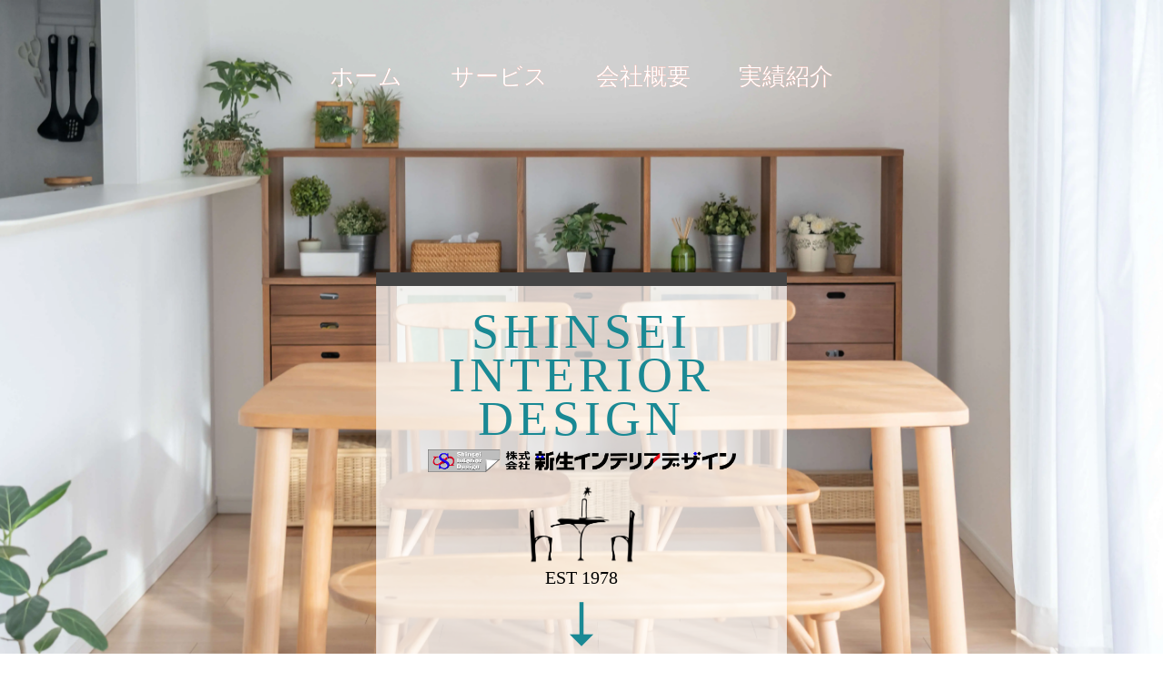

--- FILE ---
content_type: text/html; charset=UTF-8
request_url: https://www.shinsei-id.jp/
body_size: 57002
content:
<html lang="ja">
<head>
    <meta charset="UTF-8">
    <meta http-equiv="X-UA-Compatible" content="IE=edge">
    <meta name="viewport" content="width=device-width, initial-scale=1.0">
	<link rel="stylesheet" href="https://www.shinsei-id.jp/wp/wp-content/themes/shinsei-theme/css/style.css">
	    <link rel="stylesheet" href="https://www.shinsei-id.jp/wp/wp-content/themes/shinsei-theme/css/index.css">
		<link rel="shortcut icon" href="https://www.shinsei-id.jp/wp/wp-content/themes/shinsei-theme/img/favicon.ico">
<title>株式会社 新生インテリアデザイン</title>

		<!-- All in One SEO 4.2.6.1 - aioseo.com -->
		<meta name="description" content="鹿児島市を拠点にリフォームや店舗の改装を行っております。 お客様の想像欲求を満たす個性的なプラントデザインをご用意できる自信があります。 是非、「新生インテリアデザイン」にお任せください。" />
		<meta name="robots" content="max-image-preview:large" />
		<link rel="canonical" href="https://www.shinsei-id.jp/" />
		<meta name="generator" content="All in One SEO (AIOSEO) 4.2.6.1 " />
		<meta property="og:locale" content="ja_JP" />
		<meta property="og:site_name" content="株式会社 新生インテリアデザイン - 鹿児島のリフォーム・改装のプロ" />
		<meta property="og:type" content="website" />
		<meta property="og:title" content="株式会社 新生インテリアデザイン" />
		<meta property="og:description" content="鹿児島市を拠点にリフォームや店舗の改装を行っております。 お客様の想像欲求を満たす個性的なプラントデザインをご用意できる自信があります。 是非、「新生インテリアデザイン」にお任せください。" />
		<meta property="og:url" content="https://www.shinsei-id.jp/" />
		<meta name="twitter:card" content="summary" />
		<meta name="twitter:title" content="株式会社 新生インテリアデザイン" />
		<meta name="twitter:description" content="鹿児島市を拠点にリフォームや店舗の改装を行っております。 お客様の想像欲求を満たす個性的なプラントデザインをご用意できる自信があります。 是非、「新生インテリアデザイン」にお任せください。" />
		<script type="application/ld+json" class="aioseo-schema">
			{"@context":"https:\/\/schema.org","@graph":[{"@type":"BreadcrumbList","@id":"https:\/\/www.shinsei-id.jp\/#breadcrumblist","itemListElement":[{"@type":"ListItem","@id":"https:\/\/www.shinsei-id.jp\/#listItem","position":1,"item":{"@type":"WebPage","@id":"https:\/\/www.shinsei-id.jp\/","name":"\u30db\u30fc\u30e0","description":"\u9e7f\u5150\u5cf6\u5e02\u3092\u62e0\u70b9\u306b\u30ea\u30d5\u30a9\u30fc\u30e0\u3084\u5e97\u8217\u306e\u6539\u88c5\u3092\u884c\u3063\u3066\u304a\u308a\u307e\u3059\u3002 \u304a\u5ba2\u69d8\u306e\u60f3\u50cf\u6b32\u6c42\u3092\u6e80\u305f\u3059\u500b\u6027\u7684\u306a\u30d7\u30e9\u30f3\u30c8\u30c7\u30b6\u30a4\u30f3\u3092\u3054\u7528\u610f\u3067\u304d\u308b\u81ea\u4fe1\u304c\u3042\u308a\u307e\u3059\u3002 \u662f\u975e\u3001\u300c\u65b0\u751f\u30a4\u30f3\u30c6\u30ea\u30a2\u30c7\u30b6\u30a4\u30f3\u300d\u306b\u304a\u4efb\u305b\u304f\u3060\u3055\u3044\u3002","url":"https:\/\/www.shinsei-id.jp\/"}}]},{"@type":"CollectionPage","@id":"https:\/\/www.shinsei-id.jp\/#collectionpage","url":"https:\/\/www.shinsei-id.jp\/","name":"\u682a\u5f0f\u4f1a\u793e \u65b0\u751f\u30a4\u30f3\u30c6\u30ea\u30a2\u30c7\u30b6\u30a4\u30f3","description":"\u9e7f\u5150\u5cf6\u5e02\u3092\u62e0\u70b9\u306b\u30ea\u30d5\u30a9\u30fc\u30e0\u3084\u5e97\u8217\u306e\u6539\u88c5\u3092\u884c\u3063\u3066\u304a\u308a\u307e\u3059\u3002 \u304a\u5ba2\u69d8\u306e\u60f3\u50cf\u6b32\u6c42\u3092\u6e80\u305f\u3059\u500b\u6027\u7684\u306a\u30d7\u30e9\u30f3\u30c8\u30c7\u30b6\u30a4\u30f3\u3092\u3054\u7528\u610f\u3067\u304d\u308b\u81ea\u4fe1\u304c\u3042\u308a\u307e\u3059\u3002 \u662f\u975e\u3001\u300c\u65b0\u751f\u30a4\u30f3\u30c6\u30ea\u30a2\u30c7\u30b6\u30a4\u30f3\u300d\u306b\u304a\u4efb\u305b\u304f\u3060\u3055\u3044\u3002","inLanguage":"ja","isPartOf":{"@id":"https:\/\/www.shinsei-id.jp\/#website"},"breadcrumb":{"@id":"https:\/\/www.shinsei-id.jp\/#breadcrumblist"},"about":{"@id":"https:\/\/www.shinsei-id.jp\/#organization"}},{"@type":"Organization","@id":"https:\/\/www.shinsei-id.jp\/#organization","name":"(\u682a)\u65b0\u751f\u30a4\u30f3\u30c6\u30ea\u30a2\u30c7\u30b6\u30a4\u30f3","url":"https:\/\/www.shinsei-id.jp\/","logo":{"@type":"ImageObject","url":"https:\/\/www.shinsei-id.jp\/wp\/wp-content\/uploads\/2021\/11\/favicon.png","@id":"https:\/\/www.shinsei-id.jp\/#organizationLogo","width":581,"height":182},"image":{"@id":"https:\/\/www.shinsei-id.jp\/#organizationLogo"}},{"@type":"WebSite","@id":"https:\/\/www.shinsei-id.jp\/#website","url":"https:\/\/www.shinsei-id.jp\/","name":"\u682a\u5f0f\u4f1a\u793e \u65b0\u751f\u30a4\u30f3\u30c6\u30ea\u30a2\u30c7\u30b6\u30a4\u30f3","description":"\u9e7f\u5150\u5cf6\u306e\u30ea\u30d5\u30a9\u30fc\u30e0\u30fb\u6539\u88c5\u306e\u30d7\u30ed","inLanguage":"ja","publisher":{"@id":"https:\/\/www.shinsei-id.jp\/#organization"},"potentialAction":{"@type":"SearchAction","target":{"@type":"EntryPoint","urlTemplate":"https:\/\/www.shinsei-id.jp\/?s={search_term_string}"},"query-input":"required name=search_term_string"}}]}
		</script>
		<!-- All in One SEO -->

<style id='wp-img-auto-sizes-contain-inline-css' type='text/css'>
img:is([sizes=auto i],[sizes^="auto," i]){contain-intrinsic-size:3000px 1500px}
/*# sourceURL=wp-img-auto-sizes-contain-inline-css */
</style>
<style id='wp-emoji-styles-inline-css' type='text/css'>

	img.wp-smiley, img.emoji {
		display: inline !important;
		border: none !important;
		box-shadow: none !important;
		height: 1em !important;
		width: 1em !important;
		margin: 0 0.07em !important;
		vertical-align: -0.1em !important;
		background: none !important;
		padding: 0 !important;
	}
/*# sourceURL=wp-emoji-styles-inline-css */
</style>
<style id='wp-block-library-inline-css' type='text/css'>
:root{--wp-block-synced-color:#7a00df;--wp-block-synced-color--rgb:122,0,223;--wp-bound-block-color:var(--wp-block-synced-color);--wp-editor-canvas-background:#ddd;--wp-admin-theme-color:#007cba;--wp-admin-theme-color--rgb:0,124,186;--wp-admin-theme-color-darker-10:#006ba1;--wp-admin-theme-color-darker-10--rgb:0,107,160.5;--wp-admin-theme-color-darker-20:#005a87;--wp-admin-theme-color-darker-20--rgb:0,90,135;--wp-admin-border-width-focus:2px}@media (min-resolution:192dpi){:root{--wp-admin-border-width-focus:1.5px}}.wp-element-button{cursor:pointer}:root .has-very-light-gray-background-color{background-color:#eee}:root .has-very-dark-gray-background-color{background-color:#313131}:root .has-very-light-gray-color{color:#eee}:root .has-very-dark-gray-color{color:#313131}:root .has-vivid-green-cyan-to-vivid-cyan-blue-gradient-background{background:linear-gradient(135deg,#00d084,#0693e3)}:root .has-purple-crush-gradient-background{background:linear-gradient(135deg,#34e2e4,#4721fb 50%,#ab1dfe)}:root .has-hazy-dawn-gradient-background{background:linear-gradient(135deg,#faaca8,#dad0ec)}:root .has-subdued-olive-gradient-background{background:linear-gradient(135deg,#fafae1,#67a671)}:root .has-atomic-cream-gradient-background{background:linear-gradient(135deg,#fdd79a,#004a59)}:root .has-nightshade-gradient-background{background:linear-gradient(135deg,#330968,#31cdcf)}:root .has-midnight-gradient-background{background:linear-gradient(135deg,#020381,#2874fc)}:root{--wp--preset--font-size--normal:16px;--wp--preset--font-size--huge:42px}.has-regular-font-size{font-size:1em}.has-larger-font-size{font-size:2.625em}.has-normal-font-size{font-size:var(--wp--preset--font-size--normal)}.has-huge-font-size{font-size:var(--wp--preset--font-size--huge)}.has-text-align-center{text-align:center}.has-text-align-left{text-align:left}.has-text-align-right{text-align:right}.has-fit-text{white-space:nowrap!important}#end-resizable-editor-section{display:none}.aligncenter{clear:both}.items-justified-left{justify-content:flex-start}.items-justified-center{justify-content:center}.items-justified-right{justify-content:flex-end}.items-justified-space-between{justify-content:space-between}.screen-reader-text{border:0;clip-path:inset(50%);height:1px;margin:-1px;overflow:hidden;padding:0;position:absolute;width:1px;word-wrap:normal!important}.screen-reader-text:focus{background-color:#ddd;clip-path:none;color:#444;display:block;font-size:1em;height:auto;left:5px;line-height:normal;padding:15px 23px 14px;text-decoration:none;top:5px;width:auto;z-index:100000}html :where(.has-border-color){border-style:solid}html :where([style*=border-top-color]){border-top-style:solid}html :where([style*=border-right-color]){border-right-style:solid}html :where([style*=border-bottom-color]){border-bottom-style:solid}html :where([style*=border-left-color]){border-left-style:solid}html :where([style*=border-width]){border-style:solid}html :where([style*=border-top-width]){border-top-style:solid}html :where([style*=border-right-width]){border-right-style:solid}html :where([style*=border-bottom-width]){border-bottom-style:solid}html :where([style*=border-left-width]){border-left-style:solid}html :where(img[class*=wp-image-]){height:auto;max-width:100%}:where(figure){margin:0 0 1em}html :where(.is-position-sticky){--wp-admin--admin-bar--position-offset:var(--wp-admin--admin-bar--height,0px)}@media screen and (max-width:600px){html :where(.is-position-sticky){--wp-admin--admin-bar--position-offset:0px}}

/*# sourceURL=wp-block-library-inline-css */
</style><style id='wp-block-paragraph-inline-css' type='text/css'>
.is-small-text{font-size:.875em}.is-regular-text{font-size:1em}.is-large-text{font-size:2.25em}.is-larger-text{font-size:3em}.has-drop-cap:not(:focus):first-letter{float:left;font-size:8.4em;font-style:normal;font-weight:100;line-height:.68;margin:.05em .1em 0 0;text-transform:uppercase}body.rtl .has-drop-cap:not(:focus):first-letter{float:none;margin-left:.1em}p.has-drop-cap.has-background{overflow:hidden}:root :where(p.has-background){padding:1.25em 2.375em}:where(p.has-text-color:not(.has-link-color)) a{color:inherit}p.has-text-align-left[style*="writing-mode:vertical-lr"],p.has-text-align-right[style*="writing-mode:vertical-rl"]{rotate:180deg}
/*# sourceURL=https://www.shinsei-id.jp/wp/wp-includes/blocks/paragraph/style.min.css */
</style>
<style id='global-styles-inline-css' type='text/css'>
:root{--wp--preset--aspect-ratio--square: 1;--wp--preset--aspect-ratio--4-3: 4/3;--wp--preset--aspect-ratio--3-4: 3/4;--wp--preset--aspect-ratio--3-2: 3/2;--wp--preset--aspect-ratio--2-3: 2/3;--wp--preset--aspect-ratio--16-9: 16/9;--wp--preset--aspect-ratio--9-16: 9/16;--wp--preset--color--black: #000000;--wp--preset--color--cyan-bluish-gray: #abb8c3;--wp--preset--color--white: #ffffff;--wp--preset--color--pale-pink: #f78da7;--wp--preset--color--vivid-red: #cf2e2e;--wp--preset--color--luminous-vivid-orange: #ff6900;--wp--preset--color--luminous-vivid-amber: #fcb900;--wp--preset--color--light-green-cyan: #7bdcb5;--wp--preset--color--vivid-green-cyan: #00d084;--wp--preset--color--pale-cyan-blue: #8ed1fc;--wp--preset--color--vivid-cyan-blue: #0693e3;--wp--preset--color--vivid-purple: #9b51e0;--wp--preset--gradient--vivid-cyan-blue-to-vivid-purple: linear-gradient(135deg,rgb(6,147,227) 0%,rgb(155,81,224) 100%);--wp--preset--gradient--light-green-cyan-to-vivid-green-cyan: linear-gradient(135deg,rgb(122,220,180) 0%,rgb(0,208,130) 100%);--wp--preset--gradient--luminous-vivid-amber-to-luminous-vivid-orange: linear-gradient(135deg,rgb(252,185,0) 0%,rgb(255,105,0) 100%);--wp--preset--gradient--luminous-vivid-orange-to-vivid-red: linear-gradient(135deg,rgb(255,105,0) 0%,rgb(207,46,46) 100%);--wp--preset--gradient--very-light-gray-to-cyan-bluish-gray: linear-gradient(135deg,rgb(238,238,238) 0%,rgb(169,184,195) 100%);--wp--preset--gradient--cool-to-warm-spectrum: linear-gradient(135deg,rgb(74,234,220) 0%,rgb(151,120,209) 20%,rgb(207,42,186) 40%,rgb(238,44,130) 60%,rgb(251,105,98) 80%,rgb(254,248,76) 100%);--wp--preset--gradient--blush-light-purple: linear-gradient(135deg,rgb(255,206,236) 0%,rgb(152,150,240) 100%);--wp--preset--gradient--blush-bordeaux: linear-gradient(135deg,rgb(254,205,165) 0%,rgb(254,45,45) 50%,rgb(107,0,62) 100%);--wp--preset--gradient--luminous-dusk: linear-gradient(135deg,rgb(255,203,112) 0%,rgb(199,81,192) 50%,rgb(65,88,208) 100%);--wp--preset--gradient--pale-ocean: linear-gradient(135deg,rgb(255,245,203) 0%,rgb(182,227,212) 50%,rgb(51,167,181) 100%);--wp--preset--gradient--electric-grass: linear-gradient(135deg,rgb(202,248,128) 0%,rgb(113,206,126) 100%);--wp--preset--gradient--midnight: linear-gradient(135deg,rgb(2,3,129) 0%,rgb(40,116,252) 100%);--wp--preset--font-size--small: 13px;--wp--preset--font-size--medium: 20px;--wp--preset--font-size--large: 36px;--wp--preset--font-size--x-large: 42px;--wp--preset--spacing--20: 0.44rem;--wp--preset--spacing--30: 0.67rem;--wp--preset--spacing--40: 1rem;--wp--preset--spacing--50: 1.5rem;--wp--preset--spacing--60: 2.25rem;--wp--preset--spacing--70: 3.38rem;--wp--preset--spacing--80: 5.06rem;--wp--preset--shadow--natural: 6px 6px 9px rgba(0, 0, 0, 0.2);--wp--preset--shadow--deep: 12px 12px 50px rgba(0, 0, 0, 0.4);--wp--preset--shadow--sharp: 6px 6px 0px rgba(0, 0, 0, 0.2);--wp--preset--shadow--outlined: 6px 6px 0px -3px rgb(255, 255, 255), 6px 6px rgb(0, 0, 0);--wp--preset--shadow--crisp: 6px 6px 0px rgb(0, 0, 0);}:where(.is-layout-flex){gap: 0.5em;}:where(.is-layout-grid){gap: 0.5em;}body .is-layout-flex{display: flex;}.is-layout-flex{flex-wrap: wrap;align-items: center;}.is-layout-flex > :is(*, div){margin: 0;}body .is-layout-grid{display: grid;}.is-layout-grid > :is(*, div){margin: 0;}:where(.wp-block-columns.is-layout-flex){gap: 2em;}:where(.wp-block-columns.is-layout-grid){gap: 2em;}:where(.wp-block-post-template.is-layout-flex){gap: 1.25em;}:where(.wp-block-post-template.is-layout-grid){gap: 1.25em;}.has-black-color{color: var(--wp--preset--color--black) !important;}.has-cyan-bluish-gray-color{color: var(--wp--preset--color--cyan-bluish-gray) !important;}.has-white-color{color: var(--wp--preset--color--white) !important;}.has-pale-pink-color{color: var(--wp--preset--color--pale-pink) !important;}.has-vivid-red-color{color: var(--wp--preset--color--vivid-red) !important;}.has-luminous-vivid-orange-color{color: var(--wp--preset--color--luminous-vivid-orange) !important;}.has-luminous-vivid-amber-color{color: var(--wp--preset--color--luminous-vivid-amber) !important;}.has-light-green-cyan-color{color: var(--wp--preset--color--light-green-cyan) !important;}.has-vivid-green-cyan-color{color: var(--wp--preset--color--vivid-green-cyan) !important;}.has-pale-cyan-blue-color{color: var(--wp--preset--color--pale-cyan-blue) !important;}.has-vivid-cyan-blue-color{color: var(--wp--preset--color--vivid-cyan-blue) !important;}.has-vivid-purple-color{color: var(--wp--preset--color--vivid-purple) !important;}.has-black-background-color{background-color: var(--wp--preset--color--black) !important;}.has-cyan-bluish-gray-background-color{background-color: var(--wp--preset--color--cyan-bluish-gray) !important;}.has-white-background-color{background-color: var(--wp--preset--color--white) !important;}.has-pale-pink-background-color{background-color: var(--wp--preset--color--pale-pink) !important;}.has-vivid-red-background-color{background-color: var(--wp--preset--color--vivid-red) !important;}.has-luminous-vivid-orange-background-color{background-color: var(--wp--preset--color--luminous-vivid-orange) !important;}.has-luminous-vivid-amber-background-color{background-color: var(--wp--preset--color--luminous-vivid-amber) !important;}.has-light-green-cyan-background-color{background-color: var(--wp--preset--color--light-green-cyan) !important;}.has-vivid-green-cyan-background-color{background-color: var(--wp--preset--color--vivid-green-cyan) !important;}.has-pale-cyan-blue-background-color{background-color: var(--wp--preset--color--pale-cyan-blue) !important;}.has-vivid-cyan-blue-background-color{background-color: var(--wp--preset--color--vivid-cyan-blue) !important;}.has-vivid-purple-background-color{background-color: var(--wp--preset--color--vivid-purple) !important;}.has-black-border-color{border-color: var(--wp--preset--color--black) !important;}.has-cyan-bluish-gray-border-color{border-color: var(--wp--preset--color--cyan-bluish-gray) !important;}.has-white-border-color{border-color: var(--wp--preset--color--white) !important;}.has-pale-pink-border-color{border-color: var(--wp--preset--color--pale-pink) !important;}.has-vivid-red-border-color{border-color: var(--wp--preset--color--vivid-red) !important;}.has-luminous-vivid-orange-border-color{border-color: var(--wp--preset--color--luminous-vivid-orange) !important;}.has-luminous-vivid-amber-border-color{border-color: var(--wp--preset--color--luminous-vivid-amber) !important;}.has-light-green-cyan-border-color{border-color: var(--wp--preset--color--light-green-cyan) !important;}.has-vivid-green-cyan-border-color{border-color: var(--wp--preset--color--vivid-green-cyan) !important;}.has-pale-cyan-blue-border-color{border-color: var(--wp--preset--color--pale-cyan-blue) !important;}.has-vivid-cyan-blue-border-color{border-color: var(--wp--preset--color--vivid-cyan-blue) !important;}.has-vivid-purple-border-color{border-color: var(--wp--preset--color--vivid-purple) !important;}.has-vivid-cyan-blue-to-vivid-purple-gradient-background{background: var(--wp--preset--gradient--vivid-cyan-blue-to-vivid-purple) !important;}.has-light-green-cyan-to-vivid-green-cyan-gradient-background{background: var(--wp--preset--gradient--light-green-cyan-to-vivid-green-cyan) !important;}.has-luminous-vivid-amber-to-luminous-vivid-orange-gradient-background{background: var(--wp--preset--gradient--luminous-vivid-amber-to-luminous-vivid-orange) !important;}.has-luminous-vivid-orange-to-vivid-red-gradient-background{background: var(--wp--preset--gradient--luminous-vivid-orange-to-vivid-red) !important;}.has-very-light-gray-to-cyan-bluish-gray-gradient-background{background: var(--wp--preset--gradient--very-light-gray-to-cyan-bluish-gray) !important;}.has-cool-to-warm-spectrum-gradient-background{background: var(--wp--preset--gradient--cool-to-warm-spectrum) !important;}.has-blush-light-purple-gradient-background{background: var(--wp--preset--gradient--blush-light-purple) !important;}.has-blush-bordeaux-gradient-background{background: var(--wp--preset--gradient--blush-bordeaux) !important;}.has-luminous-dusk-gradient-background{background: var(--wp--preset--gradient--luminous-dusk) !important;}.has-pale-ocean-gradient-background{background: var(--wp--preset--gradient--pale-ocean) !important;}.has-electric-grass-gradient-background{background: var(--wp--preset--gradient--electric-grass) !important;}.has-midnight-gradient-background{background: var(--wp--preset--gradient--midnight) !important;}.has-small-font-size{font-size: var(--wp--preset--font-size--small) !important;}.has-medium-font-size{font-size: var(--wp--preset--font-size--medium) !important;}.has-large-font-size{font-size: var(--wp--preset--font-size--large) !important;}.has-x-large-font-size{font-size: var(--wp--preset--font-size--x-large) !important;}
/*# sourceURL=global-styles-inline-css */
</style>

<style id='classic-theme-styles-inline-css' type='text/css'>
/*! This file is auto-generated */
.wp-block-button__link{color:#fff;background-color:#32373c;border-radius:9999px;box-shadow:none;text-decoration:none;padding:calc(.667em + 2px) calc(1.333em + 2px);font-size:1.125em}.wp-block-file__button{background:#32373c;color:#fff;text-decoration:none}
/*# sourceURL=/wp-includes/css/classic-themes.min.css */
</style>
<link rel='stylesheet' id='contact-form-7-css' href='https://www.shinsei-id.jp/wp/wp-content/plugins/contact-form-7/includes/css/styles.css?ver=5.6.4' type='text/css' media='all' />
<link rel='stylesheet' id='wp-pagenavi-css' href='https://www.shinsei-id.jp/wp/wp-content/plugins/wp-pagenavi/pagenavi-css.css?ver=2.70' type='text/css' media='all' />
<script type="text/javascript" src="https://www.shinsei-id.jp/wp/wp-includes/js/jquery/jquery.min.js?ver=3.7.1" id="jquery-core-js"></script>
<script type="text/javascript" src="https://www.shinsei-id.jp/wp/wp-includes/js/jquery/jquery-migrate.min.js?ver=3.4.1" id="jquery-migrate-js"></script>
<link rel="https://api.w.org/" href="https://www.shinsei-id.jp/wp-json/" /><link rel="EditURI" type="application/rsd+xml" title="RSD" href="https://www.shinsei-id.jp/wp/xmlrpc.php?rsd" />

<noscript><style>.lazyload[data-src]{display:none !important;}</style></noscript><style>.lazyload{background-image:none !important;}.lazyload:before{background-image:none !important;}</style><link rel="icon" href="https://www.shinsei-id.jp/wp/wp-content/uploads/2021/11/cropped-favicon-1-32x32.png" sizes="32x32" />
<link rel="icon" href="https://www.shinsei-id.jp/wp/wp-content/uploads/2021/11/cropped-favicon-1-192x192.png" sizes="192x192" />
<link rel="apple-touch-icon" href="https://www.shinsei-id.jp/wp/wp-content/uploads/2021/11/cropped-favicon-1-180x180.png" />
<meta name="msapplication-TileImage" content="https://www.shinsei-id.jp/wp/wp-content/uploads/2021/11/cropped-favicon-1-270x270.png" />
</head>
<body class="home blog wp-theme-shinsei-theme">
<script data-cfasync="false" data-no-defer="1">var ewww_webp_supported=false;</script>
	    <header id="header">
        <div class="header-bg1">
        <div class="header-bg2">
        <div class="container"> 
			<!--グローバルナビ-->
         <nav class="global-nav">
			 <div class="logo sp">
				 <a href ="https://www.shinsei-id.jp"> <img src="[data-uri]" alt="新生インテリアデザインロゴ" data-src="https://www.shinsei-id.jp/wp/wp-content/themes/shinsei-theme/img/top-logo.png" decoding="async" class="lazyload"><noscript><img src="https://www.shinsei-id.jp/wp/wp-content/themes/shinsei-theme/img/top-logo.png" alt="新生インテリアデザインロゴ" data-eio="l"></noscript></a>
             </div>
            <ul class="global-nav__list">
              <li class="global-nav__item"><a href="https://www.shinsei-id.jp">ホーム</a></li>
					<li class="global-nav__item"><a href="https://www.shinsei-id.jp/wp/wp-content/themes/shinsei-theme/service">サービス</a></li>
					<li class="global-nav__item"><a href="https://www.shinsei-id.jp/wp/wp-content/themes/shinsei-theme/about">会社概要</a></li>
					<li class="global-nav__item"><a href="https://www.shinsei-id.jp/workspage/">実績紹介</a></li>
					<li class="global-nav__item sp"><a href="tel:099-281-3434">電話</a></li>
					<li class="global-nav__item sp"><a href="https://www.shinsei-id.jp/wp/wp-content/themes/shinsei-theme/contact">お問い合わせ</a></li>
             </ul>
			  <div class="copy-right sp">
                <small>Copyright © 2021 All Rights Reserved by SHINSEI INTERIOR DESIGN Co.Ltd</small>
           </div>

       </nav>
		<!--グローバルナビ終わり-->
        </div>
        <div class="hamburger" id="js-hamburger">
            <span class="hamburger__line hamburger__line--1"></span>
            <span class="hamburger__line hamburger__line--2"></span>
            <span class="hamburger__line hamburger__line--3"></span>
          </div>
          <div class="white-bg" id="js-white-bg"></div>
      </div>
        <div class="campany-block">
            <div class="campany-name"><h1>SHINSEI<br>INTERIOR<br>DESIGN</h1></div>
			<div class="campany-logo1"><a href="https://www.shinsei-id.jp/wp/wp-content/themes/shinsei-theme/about"><img src="[data-uri]" alt="" data-src="https://www.shinsei-id.jp/wp/wp-content/themes/shinsei-theme/img/top-logo.png" decoding="async" class="lazyload"><noscript><img src="https://www.shinsei-id.jp/wp/wp-content/themes/shinsei-theme/img/top-logo.png" alt="" data-eio="l"></noscript></a></div>
            <div class="campany-logo2"><img src="[data-uri]" alt="" data-src="https://www.shinsei-id.jp/wp/wp-content/themes/shinsei-theme/img/shinsei-logo.png" decoding="async" class="lazyload"><noscript><img src="https://www.shinsei-id.jp/wp/wp-content/themes/shinsei-theme/img/shinsei-logo.png" alt="" data-eio="l"></noscript></div>
            <div class="campany-est"><p>EST 1978</p></div>
            <div class="campany-arrow"><img src="[data-uri]" alt="⇩" data-src="https://www.shinsei-id.jp/wp/wp-content/themes/shinsei-theme/img/arrow.png" decoding="async" class="lazyload"><noscript><img src="https://www.shinsei-id.jp/wp/wp-content/themes/shinsei-theme/img/arrow.png" alt="⇩" data-eio="l"></noscript></div>
        </div>
        <div class="header-contact">
            <div class="tel-block">
            <div class="tel-icon">
                <img src="[data-uri]" alt="電話" data-src="https://www.shinsei-id.jp/wp/wp-content/themes/shinsei-theme/img/telicon.png" decoding="async" class="lazyload"><noscript><img src="https://www.shinsei-id.jp/wp/wp-content/themes/shinsei-theme/img/telicon.png" alt="電話" data-eio="l"></noscript>
                <p>099-281-3434</p>
            </div>
            </div>
			<div class="mail-icon" ><a href="https://www.shinsei-id.jp/wp/wp-content/themes/shinsei-theme/contact"><img src="[data-uri]" alt="メール" width="73" height= "49" data-src="https://www.shinsei-id.jp/wp/wp-content/themes/shinsei-theme/img/mailicon.png" decoding="async" class="lazyload"><noscript><img src="https://www.shinsei-id.jp/wp/wp-content/themes/shinsei-theme/img/mailicon.png" alt="メール" width="73" height= "49" data-eio="l"></noscript></a></div>
        </div>
    </div>
 </header>
<main>
<section class="catchCopy">
<div class="container">
    <div class="catchCopy-img sp"><img src="[data-uri]" alt="" data-src="https://www.shinsei-id.jp/wp/wp-content/themes/shinsei-theme/img/catchcopyimgsp.jpg" decoding="async" class="lazyload"><noscript><img src="https://www.shinsei-id.jp/wp/wp-content/themes/shinsei-theme/img/catchcopyimgsp.jpg" alt="" data-eio="l"></noscript></div>
    <div class="catchCopy-block pc">
    <div class="catchCopy-ttl">
        <h2>夢をデザインしましょう<span>夢を実現しましょう</span></h2>
    </div>
    <div class="catchCopy-pragraf1">
        <p>私たちは、<br>美しさと機能性を兼ね備えたリフォームを<br>ご提案いたします。</p>
    </div>
    <div class="catchCopy-pragraf2">
        <p>きっと、<br>あなたの想像欲求を満たす<br>個性的なプラントデザインを<br>ご用意できる自信が私たちにはあります。</p>
    </div>
    </div>
    <div class="catchCopy-img pc"></div>
</div>
</section>

<!-- プランエリア -->
<section id="service">
    <div class="service-bg">
    <div class="service-ttl"><h2>SERVICE</h2></div>
    <div class="service-furigana"><p>サービス</p></div>
    <div class="container">
    <!-- serviceクリニックエリア -->
        <div class="service-clinic">
			<a href="https://www.shinsei-id.jp/kind/clinic/">
        <div class="clinic-bg">
        <div class="clinic-txt">
            <div class="clinic-ttl"><h3>Clinic</h3></div>
            <div class="clinic-furigana"><p>クリニックプラン</p></div>
        </div>
        </div>
			</a>
        </div>
        <!-- serviceショップエリア -->
        <div class="service-shop">
			<a href="https://www.shinsei-id.jp/kind/shop/">
        <div class="shop-bg">
        <div class="shop-txt">
            <div class="shop-ttl"><h3>Shop</h3></div>
            <div class="shop-furigana"><p>店舗</p></div>
        </div>
        </div>
			</a>
        </div>
        <!-- serveiceリフォームエリア -->
        <div class="service-home">
			<a href="https://www.shinsei-id.jp/kind/home">
        <div class="home-bg">
        <div class="home-txt">
            <div class="home-ttl"><h3>Home</h3></div>
            <div class="home-furigana"><p>リフォーム</p></div>
        </div>
        </div>
			</a>
        </div>
    </div>
    <div class="service-btn">
        <a href="https://www.shinsei-id.jp/wp/wp-content/themes/shinsei-theme/service">VIEW ALL</a>
    </div>
    </div>
</section>

<!-- 実績エリア -->
<section id="works">
    <div class="works-bg">
        <div class="works-ttl"><h2>WORKS</h2></div>
		<div class="works-furigana"><p>実績紹介</p></div>
        <div class="container">
						 <div class="works">
			 <a href="https://www.shinsei-id.jp/front-works/top-clinic-jin/">
           <div class="works-img">
			   			   <img width="600" height="360" src="[data-uri]" class="attachment-post-thumbnail size-post-thumbnail wp-post-image lazyload" alt="" decoding="async" fetchpriority="high"   data-src="https://www.shinsei-id.jp/wp/wp-content/uploads/2021/11/top-clinic-jin-thumbnail.jpg" data-srcset="https://www.shinsei-id.jp/wp/wp-content/uploads/2021/11/top-clinic-jin-thumbnail.jpg 600w, https://www.shinsei-id.jp/wp/wp-content/uploads/2021/11/top-clinic-jin-thumbnail-300x180.jpg 300w" data-sizes="auto" /><noscript><img width="600" height="360" src="https://www.shinsei-id.jp/wp/wp-content/uploads/2021/11/top-clinic-jin-thumbnail.jpg" class="attachment-post-thumbnail size-post-thumbnail wp-post-image" alt="" decoding="async" fetchpriority="high" srcset="https://www.shinsei-id.jp/wp/wp-content/uploads/2021/11/top-clinic-jin-thumbnail.jpg 600w, https://www.shinsei-id.jp/wp/wp-content/uploads/2021/11/top-clinic-jin-thumbnail-300x180.jpg 300w" sizes="(max-width: 600px) 100vw, 600px" data-eio="l" /></noscript>			   			</div> 
        <div class="works-txt">
            <div class="works-sub-ttl"><h3>クリニック｜機能性の共生をご提案。</h3></div>
           <div class="works-paragraf">
<p></p>



<p></p>



<div class="slider">
   
 <a href="https://www.shinsei-id.jp/wp/wp-content/themes/shinsei-theme/img/single-clinic/jin1.jpg.webp" data-lightbox="jin" data-title="JIN歯科様1">
 <img decoding="async" src="[data-uri]" data-src="https://www.shinsei-id.jp/wp/wp-content/themes/shinsei-theme/img/single-clinic/jin1.jpg.webp" class="lazyload"><noscript><img decoding="async" src="https://www.shinsei-id.jp/wp/wp-content/themes/shinsei-theme/img/single-clinic/jin1.jpg.webp" data-eio="l"></noscript></a>

 <a href="https://www.shinsei-id.jp/wp/wp-content/themes/shinsei-theme/img/single-clinic/jin2.jpg.webp" data-lightbox="jin" data-title="JIN歯科様2">
 <img decoding="async" src="[data-uri]" data-src="https://www.shinsei-id.jp/wp/wp-content/themes/shinsei-theme/img/single-clinic/jin2.jpg.webp" class="lazyload"><noscript><img decoding="async" src="https://www.shinsei-id.jp/wp/wp-content/themes/shinsei-theme/img/single-clinic/jin2.jpg.webp" data-eio="l"></noscript></a>

<a href="https://www.shinsei-id.jp/wp/wp-content/themes/shinsei-theme/img/single-clinic/jin3.jpg.webp" data-lightbox="jin" data-title="JIN歯科様3">
 <img decoding="async" src="[data-uri]" data-src="https://www.shinsei-id.jp/wp/wp-content/themes/shinsei-theme/img/single-clinic/jin3.jpg.webp" class="lazyload"><noscript><img decoding="async" src="https://www.shinsei-id.jp/wp/wp-content/themes/shinsei-theme/img/single-clinic/jin3.jpg.webp" data-eio="l"></noscript></a>

<a href="https://www.shinsei-id.jp/wp/wp-content/themes/shinsei-theme/img/single-clinic/jin4.jpg.webp" data-lightbox="jin" data-title="JIN歯科様4">
 <img decoding="async" src="[data-uri]" data-src="https://www.shinsei-id.jp/wp/wp-content/themes/shinsei-theme/img/single-clinic/jin4.jpg.webp" class="lazyload"><noscript><img decoding="async" src="https://www.shinsei-id.jp/wp/wp-content/themes/shinsei-theme/img/single-clinic/jin4.jpg.webp" data-eio="l"></noscript></a>

<a href="https://www.shinsei-id.jp/wp/wp-content/themes/shinsei-theme/img/single-clinic/jin5.jpg.webp" data-lightbox="jin" data-title="JIN歯科様5">
 <img decoding="async" src="[data-uri]" data-src="https://www.shinsei-id.jp/wp/wp-content/themes/shinsei-theme/img/single-clinic/jin5.jpg.webp" class="lazyload"><noscript><img decoding="async" src="https://www.shinsei-id.jp/wp/wp-content/themes/shinsei-theme/img/single-clinic/jin5.jpg.webp" data-eio="l"></noscript></a>



</div>
</div> 
			<div class="slider"></div>
        </div>
			 </a>
        </div>
        		 <div class="works">
			 <a href="https://www.shinsei-id.jp/front-works/top-shop-fukufuku/">
           <div class="works-img">
			   			   <img width="600" height="360" src="[data-uri]" class="attachment-post-thumbnail size-post-thumbnail wp-post-image lazyload" alt="" decoding="async"   data-src="https://www.shinsei-id.jp/wp/wp-content/uploads/2021/11/top-shop-fukufuku-thumbnail.jpg" data-srcset="https://www.shinsei-id.jp/wp/wp-content/uploads/2021/11/top-shop-fukufuku-thumbnail.jpg 600w, https://www.shinsei-id.jp/wp/wp-content/uploads/2021/11/top-shop-fukufuku-thumbnail-300x180.jpg 300w" data-sizes="auto" /><noscript><img width="600" height="360" src="https://www.shinsei-id.jp/wp/wp-content/uploads/2021/11/top-shop-fukufuku-thumbnail.jpg" class="attachment-post-thumbnail size-post-thumbnail wp-post-image" alt="" decoding="async" srcset="https://www.shinsei-id.jp/wp/wp-content/uploads/2021/11/top-shop-fukufuku-thumbnail.jpg 600w, https://www.shinsei-id.jp/wp/wp-content/uploads/2021/11/top-shop-fukufuku-thumbnail-300x180.jpg 300w" sizes="(max-width: 600px) 100vw, 600px" data-eio="l" /></noscript>			   			</div> 
        <div class="works-txt">
            <div class="works-sub-ttl"><h3>店舗｜美しさと機能性を兼ね備えた作り</h3></div>
           <div class="works-paragraf">
<p></p>



<p></p>



<!-- スライダー -->
<div class="slider">   
 <a href="https://www.shinsei-id.jp/wp/wp-content/themes/shinsei-theme/img/single-shop/fukufuku1.jpg.webp" data-lightbox="fukufuku" data-title="ふく福 七ツ島店様1">
 <img decoding="async" src="[data-uri]" data-src="https://www.shinsei-id.jp/wp/wp-content/themes/shinsei-theme/img/single-shop/fukufuku1.jpg.webp" class="lazyload"><noscript><img decoding="async" src="https://www.shinsei-id.jp/wp/wp-content/themes/shinsei-theme/img/single-shop/fukufuku1.jpg.webp" data-eio="l"></noscript></a>

<a href="https://www.shinsei-id.jp/wp/wp-content/themes/shinsei-theme/img/single-shop/fukufuku2.jpg.webp" data-lightbox="fukufuku" data-title="ふく福 七ツ島店様2">
 <img decoding="async" src="[data-uri]" data-src="https://www.shinsei-id.jp/wp/wp-content/themes/shinsei-theme/img/single-shop/fukufuku2.jpg.webp" class="lazyload"><noscript><img decoding="async" src="https://www.shinsei-id.jp/wp/wp-content/themes/shinsei-theme/img/single-shop/fukufuku2.jpg.webp" data-eio="l"></noscript></a>

<a href="https://www.shinsei-id.jp/wp/wp-content/themes/shinsei-theme/img/single-shop/fukufuku3.jpg.webp" data-lightbox="fukufuku" data-title="ふく福 七ツ島店様3">
 <img decoding="async" src="[data-uri]" data-src="https://www.shinsei-id.jp/wp/wp-content/themes/shinsei-theme/img/single-shop/fukufuku3.jpg.webp" class="lazyload"><noscript><img decoding="async" src="https://www.shinsei-id.jp/wp/wp-content/themes/shinsei-theme/img/single-shop/fukufuku3.jpg.webp" data-eio="l"></noscript></a>

<a href="https://www.shinsei-id.jp/wp/wp-content/themes/shinsei-theme/img/single-shop/fukufuku4.jpg.webp" data-lightbox="fukufuku" data-title="ふく福 七ツ島店様4">
 <img decoding="async" src="[data-uri]" data-src="https://www.shinsei-id.jp/wp/wp-content/themes/shinsei-theme/img/single-shop/fukufuku4.jpg.webp" class="lazyload"><noscript><img decoding="async" src="https://www.shinsei-id.jp/wp/wp-content/themes/shinsei-theme/img/single-shop/fukufuku4.jpg.webp" data-eio="l"></noscript></a>

<a href="https://www.shinsei-id.jp/wp/wp-content/themes/shinsei-theme/img/single-shop/fukufuku5.jpg.webp" data-lightbox="fukufuku" data-title="ふく福 七ツ島店様5">
 <img decoding="async" src="[data-uri]" data-src="https://www.shinsei-id.jp/wp/wp-content/themes/shinsei-theme/img/single-shop/fukufuku5.jpg.webp" class="lazyload"><noscript><img decoding="async" src="https://www.shinsei-id.jp/wp/wp-content/themes/shinsei-theme/img/single-shop/fukufuku5.jpg.webp" data-eio="l"></noscript></a>


</div>
</div> 
			<div class="slider"></div>
        </div>
			 </a>
        </div>
        		 <div class="works">
			 <a href="https://www.shinsei-id.jp/front-works/top-clinic-nanatsuboshi/">
           <div class="works-img">
			   			   <img width="600" height="360" src="[data-uri]" class="attachment-post-thumbnail size-post-thumbnail wp-post-image lazyload" alt="" decoding="async"   data-src="https://www.shinsei-id.jp/wp/wp-content/uploads/2021/11/top-clinic-nanatsuboshi-thumbnail.jpg" data-srcset="https://www.shinsei-id.jp/wp/wp-content/uploads/2021/11/top-clinic-nanatsuboshi-thumbnail.jpg 600w, https://www.shinsei-id.jp/wp/wp-content/uploads/2021/11/top-clinic-nanatsuboshi-thumbnail-300x180.jpg 300w" data-sizes="auto" /><noscript><img width="600" height="360" src="https://www.shinsei-id.jp/wp/wp-content/uploads/2021/11/top-clinic-nanatsuboshi-thumbnail.jpg" class="attachment-post-thumbnail size-post-thumbnail wp-post-image" alt="" decoding="async" srcset="https://www.shinsei-id.jp/wp/wp-content/uploads/2021/11/top-clinic-nanatsuboshi-thumbnail.jpg 600w, https://www.shinsei-id.jp/wp/wp-content/uploads/2021/11/top-clinic-nanatsuboshi-thumbnail-300x180.jpg 300w" sizes="(max-width: 600px) 100vw, 600px" data-eio="l" /></noscript>			   			</div> 
        <div class="works-txt">
            <div class="works-sub-ttl"><h3>クリニック｜機能性の共生をご提案</h3></div>
           <div class="works-paragraf">
<p></p>



<p></p>



<div class="slider">
   
 <a href="https://www.shinsei-id.jp/wp/wp-content/themes/shinsei-theme/img/single-clinic/nanatsuboshi1.jpg.webp" data-lightbox="nanatsuboshi" data-title="ななつ星歯科様1">
 <img decoding="async" src="[data-uri]" data-src="https://www.shinsei-id.jp/wp/wp-content/themes/shinsei-theme/img/single-clinic/nanatsuboshi1.jpg.webp" class="lazyload"><noscript><img decoding="async" src="https://www.shinsei-id.jp/wp/wp-content/themes/shinsei-theme/img/single-clinic/nanatsuboshi1.jpg.webp" data-eio="l"></noscript></a>

<a href="https://www.shinsei-id.jp/wp/wp-content/themes/shinsei-theme/img/single-clinic/nanatsuboshi2.jpg.webp" data-lightbox="nanatsuboshi" data-title="ななつ星歯科様2">
 <img decoding="async" src="[data-uri]" data-src="https://www.shinsei-id.jp/wp/wp-content/themes/shinsei-theme/img/single-clinic/nanatsuboshi2.jpg.webp" class="lazyload"><noscript><img decoding="async" src="https://www.shinsei-id.jp/wp/wp-content/themes/shinsei-theme/img/single-clinic/nanatsuboshi2.jpg.webp" data-eio="l"></noscript></a>

<a href="https://www.shinsei-id.jp/wp/wp-content/themes/shinsei-theme/img/single-clinic/nanatsuboshi3.jpg.webp" data-lightbox="nanatsuboshi" data-title="ななつ星歯科様3">
 <img decoding="async" src="[data-uri]" data-src="https://www.shinsei-id.jp/wp/wp-content/themes/shinsei-theme/img/single-clinic/nanatsuboshi3.jpg.webp" class="lazyload"><noscript><img decoding="async" src="https://www.shinsei-id.jp/wp/wp-content/themes/shinsei-theme/img/single-clinic/nanatsuboshi3.jpg.webp" data-eio="l"></noscript></a>

<a href="https://www.shinsei-id.jp/wp/wp-content/themes/shinsei-theme/img/single-clinic/nanatsuboshi4.jpg.webp" data-lightbox="nanatsuboshi" data-title="ななつ星歯科様4">
 <img decoding="async" src="[data-uri]" data-src="https://www.shinsei-id.jp/wp/wp-content/themes/shinsei-theme/img/single-clinic/nanatsuboshi4.jpg.webp" class="lazyload"><noscript><img decoding="async" src="https://www.shinsei-id.jp/wp/wp-content/themes/shinsei-theme/img/single-clinic/nanatsuboshi4.jpg.webp" data-eio="l"></noscript></a>

<a href="https://www.shinsei-id.jp/wp/wp-content/themes/shinsei-theme/img/single-clinic/nanatsuboshi5.jpg.webp" data-lightbox="nanatsuboshi" data-title="ななつ星歯科様5">
 <img decoding="async" src="[data-uri]" data-src="https://www.shinsei-id.jp/wp/wp-content/themes/shinsei-theme/img/single-clinic/nanatsuboshi5.jpg.webp" class="lazyload"><noscript><img decoding="async" src="https://www.shinsei-id.jp/wp/wp-content/themes/shinsei-theme/img/single-clinic/nanatsuboshi5.jpg.webp" data-eio="l"></noscript></a>


</div>
</div> 
			<div class="slider"></div>
        </div>
			 </a>
        </div>
        				    </div>
    <div class="works-btn">
        <a href="https://www.shinsei-id.jp/workspage">VIEW ALL</a>
    </div>
    </div>
</section>

<section id="contact">
    <div class="contact-ttl"><h2>CONTACT</h2></div>
    <div class="contact-furigana"><p>お問い合わせ</p></div>
    <div class="container">
        <!-- コンタクト電話番号 -->
        <div class="contact-phone">
            <div class="contact-phone-img-txt">
            <div class="contact-phone-img"><img src="[data-uri]" alt="電話" data-src="https://www.shinsei-id.jp/wp/wp-content/themes/shinsei-theme/img/telicon.png" decoding="async" class="lazyload"><noscript><img src="https://www.shinsei-id.jp/wp/wp-content/themes/shinsei-theme/img/telicon.png" alt="電話" data-eio="l"></noscript></div>
            <div class="contact-phone-txt"><a href="tel:099-281-3434"> 099-281-3434</a></div>
            </div>
        </div>
        <!-- コンタクトFAX -->
        <div class="contact-fax">
            <div class="contact-fax-txt">
                <span>FAX | 099-281-6454</span>
            </div>         
        </div>
        <!-- コンタクトメール -->
        <div class="contact-mail">
            <div class="contact-mail-img-txt">
            <div class="contact-mail-img"><img src="[data-uri]" alt="メール" data-src="https://www.shinsei-id.jp/wp/wp-content/themes/shinsei-theme/img/mailicon2.png" decoding="async" class="lazyload"><noscript><img src="https://www.shinsei-id.jp/wp/wp-content/themes/shinsei-theme/img/mailicon2.png" alt="メール" data-eio="l"></noscript></div>
            <div class="contact-mail-txt"><a href="https://www.shinsei-id.jp/wp/wp-content/themes/shinsei-theme/contact">メールフォーム</a></div>
            </div>
        </div>
        <!-- コンタクトパンフレット -->
        <div class="contact-pamphlet">
            <div class="contact-pamphlet-txt">
				<a href="https://shinsei-id.jp/wp/wp-content/themes/shinsei-theme/img/pamphletAll.pdf" target="_blank">パンフレットのダウンロードは<span>こちら</span></a>
            </div>         
        </div>
    </div>
</section>
</main>
<footer class="footer">
    <div class="footer-bg">
        <div class="wrapper">
    <div class="container">
    <div class="campany-container">
        <div class="footer-ttl"><img src="[data-uri]" alt="新生インテリアデザイン" data-src="https://www.shinsei-id.jp/wp/wp-content/themes/shinsei-theme/img/footer-logo.svg" decoding="async" class="lazyload"><noscript><img src="https://www.shinsei-id.jp/wp/wp-content/themes/shinsei-theme/img/footer-logo.svg" alt="新生インテリアデザイン" data-eio="l"></noscript></div>
    <div class="campany-global">
        <!-- フッターマップSP -->
        <div class="footer-map sp">
            <div class="footer-map-ttl"><h3>Map マップ</h3></div>
            <div class="gmap">
                <iframe  width="418" height="250" style="border:0;" allowfullscreen="" loading="lazy" data-src="https://www.google.com/maps/embed?pb=!1m18!1m12!1m3!1d3398.8979018186924!2d130.50020495125588!3d31.581847551171112!2m3!1f0!2f0!3f0!3m2!1i1024!2i768!4f13.1!3m3!1m2!1s0x353e67b01d030fad%3A0xbc8f494d0fd5351f!2z77yI5qCq77yJ5paw55Sf44Kk44Oz44OG44Oq44Ki44OH44K244Kk44Oz!5e0!3m2!1sja!2sjp!4v1629946402228!5m2!1sja!2sjp" class="lazyload"></iframe>
            </div>
        </div>
    <!-- フッター会社概要 -->
    <div class="footer-campany-block pc">
        <div class="doe pc">
            <p>設立年月　昭和５３年３月</p>
        </div>
        <div class="ceo"><p>代表取締役　岩下博隆</p></div>
        <div class="location">
            <div class="location-name"><p>所在地</p></div>
            <div class="location-address">
                <ul class="mainOffice">
                    <li>本社　鹿児島市西陵６丁目２４番１８号</li>
                    <li>TEL 099-281-3434 FAX 099-281-6454</li>
                </ul>
                <ul class="plant">
                    <li>工場　鹿児島市田上８丁目１９番地１１号</li>
                    <li>TEL 099-282-3979</li>
                </ul>
            </div>
        </div>
    </div>
    <!-- フッターグローバルメニュー -->
        <div class="footer-global">
        <div class="footer-global-ttl"><h3>CONTENTS　<span>コンテンツ</span></h3></div>
            <div class="footer-global-inner">
				<div class="footer-about"><a href="https://www.shinsei-id.jp/wp/wp-content/themes/shinsei-theme/about"><p>会社概要</p></a></div>
            <div class="footer-service"><a href="https://www.shinsei-id.jp/wp/wp-content/themes/shinsei-theme/service"><p>サービス</p></a></div>
				<div class="footer-works"><a href="https://www.shinsei-id.jp/workspage/"><p>実績紹介</p></a></div>
           <div class="footer-works-menu">
            <nav>
                <ul>
                    <li><a href="/kind/clinic/">クリニック</a></li>
                    <li><a href="/kind/shop/">店舗</a></li>
                    <li><a href="/kind/home/">リフォーム</a></li>
                </ul>
            </nav>
            </div>
            <div class="footer-contact"><a href="https://www.shinsei-id.jp/wp/wp-content/themes/shinsei-theme/contact"><p>お問い合わせ</p></a></div>
				<div class="footer-privicy"><a href="https://www.shinsei-id.jp/wp/wp-content/themes/shinsei-theme/policy"><p>プライバシーポリシー</p></a></div>
            </div>
        </div>
    </div>
    </div> 

    <!-- フッターマップ -->
        <div class="footer-map pc">
            <div class="footer-map-ttl"><h3>Map マップ</h3></div>
            <div class="gmap">
                <iframe  width="418" height="250" style="border:0;" allowfullscreen="" loading="lazy" data-src="https://www.google.com/maps/embed?pb=!1m18!1m12!1m3!1d3398.8979018186924!2d130.50020495125588!3d31.581847551171112!2m3!1f0!2f0!3f0!3m2!1i1024!2i768!4f13.1!3m3!1m2!1s0x353e67b01d030fad%3A0xbc8f494d0fd5351f!2z77yI5qCq77yJ5paw55Sf44Kk44Oz44OG44Oq44Ki44OH44K244Kk44Oz!5e0!3m2!1sja!2sjp!4v1629946402228!5m2!1sja!2sjp" class="lazyload"></iframe>
            </div>
        </div>
    </div>
    </div>
    </div>
    <!-- フッターコピーライト -->
    <div class="copyRight">
        <div class="copyRight-bg">
            <div class="copyRight-ttl"><p>Copyright &copy;  2021 All Rights Reserved by SHINSEI INTERIOR DESIGN Co.Ltd</p></div>
        </div>
    </div>
</footer>
<!-- <<script src="https://ajax.googleapis.com/ajax/libs/jquery/3.4.1/jquery.min.js"></script> -->
<script src="https://www.shinsei-id.jp/wp/wp-content/themes/shinsei-theme/js/toggle.js"></script>
<script type="speculationrules">
{"prefetch":[{"source":"document","where":{"and":[{"href_matches":"/*"},{"not":{"href_matches":["/wp/wp-*.php","/wp/wp-admin/*","/wp/wp-content/uploads/*","/wp/wp-content/*","/wp/wp-content/plugins/*","/wp/wp-content/themes/shinsei-theme/*","/*\\?(.+)"]}},{"not":{"selector_matches":"a[rel~=\"nofollow\"]"}},{"not":{"selector_matches":".no-prefetch, .no-prefetch a"}}]},"eagerness":"conservative"}]}
</script>
<script type="text/javascript" id="eio-lazy-load-js-before">
/* <![CDATA[ */
var eio_lazy_vars = {"exactdn_domain":"","skip_autoscale":0,"threshold":0};
//# sourceURL=eio-lazy-load-js-before
/* ]]> */
</script>
<script type="text/javascript" src="https://www.shinsei-id.jp/wp/wp-content/plugins/ewww-image-optimizer/includes/lazysizes.min.js?ver=692" id="eio-lazy-load-js"></script>
<script type="text/javascript" src="https://www.shinsei-id.jp/wp/wp-content/plugins/contact-form-7/includes/swv/js/index.js?ver=5.6.4" id="swv-js"></script>
<script type="text/javascript" id="contact-form-7-js-extra">
/* <![CDATA[ */
var wpcf7 = {"api":{"root":"https://www.shinsei-id.jp/wp-json/","namespace":"contact-form-7/v1"}};
//# sourceURL=contact-form-7-js-extra
/* ]]> */
</script>
<script type="text/javascript" src="https://www.shinsei-id.jp/wp/wp-content/plugins/contact-form-7/includes/js/index.js?ver=5.6.4" id="contact-form-7-js"></script>
<script id="wp-emoji-settings" type="application/json">
{"baseUrl":"https://s.w.org/images/core/emoji/17.0.2/72x72/","ext":".png","svgUrl":"https://s.w.org/images/core/emoji/17.0.2/svg/","svgExt":".svg","source":{"concatemoji":"https://www.shinsei-id.jp/wp/wp-includes/js/wp-emoji-release.min.js?ver=6f5d430b016bba042e4ef637003bd7a2"}}
</script>
<script type="module">
/* <![CDATA[ */
/*! This file is auto-generated */
const a=JSON.parse(document.getElementById("wp-emoji-settings").textContent),o=(window._wpemojiSettings=a,"wpEmojiSettingsSupports"),s=["flag","emoji"];function i(e){try{var t={supportTests:e,timestamp:(new Date).valueOf()};sessionStorage.setItem(o,JSON.stringify(t))}catch(e){}}function c(e,t,n){e.clearRect(0,0,e.canvas.width,e.canvas.height),e.fillText(t,0,0);t=new Uint32Array(e.getImageData(0,0,e.canvas.width,e.canvas.height).data);e.clearRect(0,0,e.canvas.width,e.canvas.height),e.fillText(n,0,0);const a=new Uint32Array(e.getImageData(0,0,e.canvas.width,e.canvas.height).data);return t.every((e,t)=>e===a[t])}function p(e,t){e.clearRect(0,0,e.canvas.width,e.canvas.height),e.fillText(t,0,0);var n=e.getImageData(16,16,1,1);for(let e=0;e<n.data.length;e++)if(0!==n.data[e])return!1;return!0}function u(e,t,n,a){switch(t){case"flag":return n(e,"\ud83c\udff3\ufe0f\u200d\u26a7\ufe0f","\ud83c\udff3\ufe0f\u200b\u26a7\ufe0f")?!1:!n(e,"\ud83c\udde8\ud83c\uddf6","\ud83c\udde8\u200b\ud83c\uddf6")&&!n(e,"\ud83c\udff4\udb40\udc67\udb40\udc62\udb40\udc65\udb40\udc6e\udb40\udc67\udb40\udc7f","\ud83c\udff4\u200b\udb40\udc67\u200b\udb40\udc62\u200b\udb40\udc65\u200b\udb40\udc6e\u200b\udb40\udc67\u200b\udb40\udc7f");case"emoji":return!a(e,"\ud83e\u1fac8")}return!1}function f(e,t,n,a){let r;const o=(r="undefined"!=typeof WorkerGlobalScope&&self instanceof WorkerGlobalScope?new OffscreenCanvas(300,150):document.createElement("canvas")).getContext("2d",{willReadFrequently:!0}),s=(o.textBaseline="top",o.font="600 32px Arial",{});return e.forEach(e=>{s[e]=t(o,e,n,a)}),s}function r(e){var t=document.createElement("script");t.src=e,t.defer=!0,document.head.appendChild(t)}a.supports={everything:!0,everythingExceptFlag:!0},new Promise(t=>{let n=function(){try{var e=JSON.parse(sessionStorage.getItem(o));if("object"==typeof e&&"number"==typeof e.timestamp&&(new Date).valueOf()<e.timestamp+604800&&"object"==typeof e.supportTests)return e.supportTests}catch(e){}return null}();if(!n){if("undefined"!=typeof Worker&&"undefined"!=typeof OffscreenCanvas&&"undefined"!=typeof URL&&URL.createObjectURL&&"undefined"!=typeof Blob)try{var e="postMessage("+f.toString()+"("+[JSON.stringify(s),u.toString(),c.toString(),p.toString()].join(",")+"));",a=new Blob([e],{type:"text/javascript"});const r=new Worker(URL.createObjectURL(a),{name:"wpTestEmojiSupports"});return void(r.onmessage=e=>{i(n=e.data),r.terminate(),t(n)})}catch(e){}i(n=f(s,u,c,p))}t(n)}).then(e=>{for(const n in e)a.supports[n]=e[n],a.supports.everything=a.supports.everything&&a.supports[n],"flag"!==n&&(a.supports.everythingExceptFlag=a.supports.everythingExceptFlag&&a.supports[n]);var t;a.supports.everythingExceptFlag=a.supports.everythingExceptFlag&&!a.supports.flag,a.supports.everything||((t=a.source||{}).concatemoji?r(t.concatemoji):t.wpemoji&&t.twemoji&&(r(t.twemoji),r(t.wpemoji)))});
//# sourceURL=https://www.shinsei-id.jp/wp/wp-includes/js/wp-emoji-loader.min.js
/* ]]> */
</script>
</body>
</html>

--- FILE ---
content_type: text/css
request_url: https://www.shinsei-id.jp/wp/wp-content/themes/shinsei-theme/css/style.css
body_size: 14353
content:
@charset "utf-8";

html{
    margin: 0;
    padding: 0;
    font-size: 62.5%;
    min-height: 0;
    min-width: 0;
}

body {
    margin: 0 auto;
    font-family: serif;
}
  
*,
*::before,
*::after{
    box-sizing: border-box;
}

p,
h1,
h2,
h3,
h4,
h5{
    margin:0;
    padding:0;
    font-weight: 500;
}

ol,
ul,
li,
dl,
dt,
dd {
    margin: 0;
    padding: 0;
    list-style-type: none;
}

a {
    text-decoration: none;
    color: black;
}
a:hover {
    opacity: 0.6;
    transition: 0.6s ease;
    color: #c6a42e;
}
a[href^="tel:"]{
    pointer-events: none;
  }
img {
    max-width: 100%;
    height: auto;
}
table {
  border: none;
}
hr {
  height: 0;
  margin: 0;
  padding: 0;
  border: 0;
}
.sp {
    display: none;
}
/*---------- ヘッダーPC ----------*/
#header {
    position: relative;
}

#header .header-bg1 {
    background-image: url(../img/wood-bg2.jpg.webp);
    background-size: cover;
    background-repeat: no-repeat;
    background-position: center center;
    height: 1050px;
    z-index: -10;
}
#header .header-bg2 {
    background-image: url(../img/top-img.jpg.webp);
    background-size: cover;
    background-repeat: no-repeat;
    background-position: center center;
    height: 918px;
    z-index: -5;
}

#header .container {
    display: flex;
    justify-content: center;
    padding-top: 67px;
}
#header .global-nav  {
    display: flex;
    justify-content: space-around;
    /* padding-top: 67px; */
   
}

#header .global-nav__item {
    margin-left: 25px;
    margin-right: 25px;
    display: inline-block;
}

#header .global-nav__item.sp{
	display: none;
}

#header .global-nav__item a {
    font-size: 26px;
       color: #fff;
    text-shadow: 0 0 #ee7967;
	font-family: 'Yu Gothic', 'YuGothic', '游ゴシック', '游ゴシック体', sans-serif;
}
#header .global-nav__item a:hover {
    color:#fff;
}

#header .campany-block {
   margin: 0 auto;
   width: 452px;
   height: 441px;
   display: inline-block;
   background-color: rgba(255, 255, 255, 0.7);
   position: absolute;
   left: 50%;
   transform: translateX(-50%);
   top: 300px;
}
#header .campany-block::after {
    content: "";
    position: absolute;
    width: 100%;
    height: 15px;
    background-color: #444444;
    display: inline-block;
    top: 0;
}
#header .campany-name {
    text-align: center;
}
#header .campany-name h1 {
    font-size: 54px;
    color: #1A8994;
    letter-spacing: 5px;
    line-height: 0.9;
    padding-top: 41px;
    font-family: '游明朝体','游明朝体','YuMincho', 'Yu Mincho', serif;
    font-weight: 500 ;
}

#header .campany-logo1 {
    width: 75%;
    margin: 10px auto;
}

#header .campany-logo2 {
    width: 100%;
    text-align: center;
    margin-left: auto;
    margin-right: auto;
}
#header .campany-logo2 img {
    width: 127px;
    height: 95px;
}
#header .campany-est {
    width: 100%;
    text-align: center;
    padding-top: 0;
    padding-bottom: 0;
}
#header .campany-est p {
    font-size: 20px;
    font-family: 'Times New Roman', Times, serif;
}
#header .campany-arrow {
    text-align: center;
    width: 100%;
    color: #1A8994;
    padding-top: 0;
    padding-bottom: 13px;   
}
#header .campany-arrow img {
    width: 40px;
    height: 73px;
}

#header .header-contact {
    display: flex;
    justify-content: flex-end;
    margin-top: -90px;
    /* margin-bottom: 15px; 
    /* width: 31.7%; */
    margin-left: auto;
}
.header-contact .tel-block {
    background-color: #EE7967;
    margin-right: 16px;
    /* margin-left: 42px; */
    width: 340px;
    height: 90px;
    display: flex;
}
.header-contact .tel-icon{
    display: flex;
    align-items: center;
}

.header-contact .tel-icon img {
    width: 59.03px;
    height: 49.19px;
    margin-left: 18.9px;
    margin-right: 5.5px;
}
.header-contact .tel-icon p {
    font-size: 34px;
}
.header-contact .tel-number {
    padding-left: 10px;
    padding-right: 10px;
    display: table;
}
.header-contact .tel-number p {
    display: table-cell;
    vertical-align: middle;
    font-size: 34px;
}

.header-contact .mail-icon {
    background: #EE7967;
    display: flex;
    width: 90px;
    height: 90px;
    align-items: center;
    justify-content: center;
    margin-right: 10px;
}

.header-contact .mail-icon img {
    width: 50.09px;
    height: auto;
}


/* フッターPC */
.footer {
    height: 527px;
    width: 100%;
    position: relative;
}
.footer .footer-bg {
    background-color: #bebebe;
    height: 447px;
}
.footer .wrapper {
    max-width: 1200px;
    margin: 0 auto;
}
.footer .footer-ttl {
    display: inline-block;
    text-align: left;
    padding-left: 30px;
    padding-top: 48px;
}

.footer .footer-ttl h2 {
    font-size: 44px;
    color: #4BB3BE;
}

/* フッター全体コンテナー */
.footer .container {
    display: flex;
    justify-content: space-between;
    /* margin-right: 30px; */
}

/* フッター左PC */
.footer .campany-container {
}
.footer .campany-global {
    display: flex;
    padding-left: 60px;
}
.footer .footer-campany-block.pc {
    padding-top: 66px;
    margin-right: 44px;
}
.footer .footer-campany-block.pc .doe {
    padding-bottom: 10px;
}
.footer .footer-campany-block.pc .doe p {
    font-size: 13px;
    color: #000;
}
.footer .footer-campany-block.pc .ceo {
    padding-top: 10px;
    padding-bottom: 10px;
}
.footer .footer-campany-block.pc .ceo p {
    font-size: 13px;
    color: #000;
}
.footer .footer-campany-block.pc .location  {
    padding-top: 10px;
    padding-bottom: 10px;
}
.footer .footer-campany-block.pc .location-name {
    padding-bottom: 10px;
}
.footer .footer-campany-block.pc .location p {
    font-size: 13px;
    color: #000;
}
.footer .footer-campany-block.pc .location-address .mainOffice {
    padding-bottom: 15px;
}
.footer .footer-campany-block.pc .location-address .plant {
    padding-top: 15px;
}

.footer .footer-campany-block.pc .location li {
    font-size: 13px;
    color: #000;
    line-height: 20px;
}

.footer .footer-global {
    padding-top: 51px;
    margin-left: 44px;
    margin-right: 49px;
}
.footer .footer-global .footer-global-ttl {
    padding-bottom: 10px;
    border-top: 3px solid #000;
}
.footer .footer-global .footer-global-ttl h3 {
   font-size: 20px;
   color: #000;
}
.footer .footer-global .footer-global-ttl h3 span {
    font-size: 13px;
    color: #000;
 }
 .footer .footer-global .footer-global-inner {
     margin-left: 20px;
 }

 .footer .footer-global .footer-service  {
    padding-bottom: 2.5px;
}

 .footer .footer-global .footer-service p {
     font-size: 13px;
     color: #000;
 }
 .footer .footer-global .footer-works {
     padding-top: 2.5px;
     padding-bottom: 2.5px;
 }
 .footer .footer-global .footer-works p {
    font-size: 13px;
    color: #000;
}
.footer .footer-global .footer-works-menu {
    padding-left: 38px;
}
.footer .footer-global .footer-works-menu li {
    padding-top: 2px;
    padding-bottom: 2px;
}
.footer .footer-global .footer-works-menu li a {
    font-size: 13px;
    color: #000;
}
.footer .footer-global .footer-works-menu li a:hover {
    color:#fff;
    transition: 0.3s;
}
.footer .footer-global .footer-contact {
    padding-top: 2.5px;
    padding-bottom: 2.5px;
}
.footer .footer-global .footer-contact p {
    font-size: 13px;
    color: #000;
}

.footer .footer-global .footer-about {
    padding-top: 2.5px;
    padding-bottom: 2.5px;
}
.footer .footer-global .footer-about p {
    font-size: 13px;
    color: #000;
}
.footer .footer-global  p:hover {
    color:#fff;
    transition: 0.3s;
}
.footer .footer-global .footer-privicy {
    padding-top: 2.5px;
    padding-bottom: 2.5px;
}
.footer .footer-global .footer-privicy p {
    font-size: 13px;
    color: #000;
}
.footer .footer-global .footer-privicy p:hover {
    color: #fff;
    transition: 0.3s;
}

/* フッターマップ */
.footer .footer-map.pc {
    border-top: 3px solid #000;
    margin-top: 50px;
    margin-right: 30px;
    flex-basis: 418px;
    height: auto;
    display: inline-block;
}
.footer .footer-map.pc h3 {
    font-size: 21px;
    color: #000;
}
.footer .gmap {
    height: 0;
    overflow: hidden;
    padding-bottom: 56.25%;
    position: relative;
    margin-top: 55px;
    }
.footer .gmap iframe {
    position: absolute;
    left: 0;
    top: 0;
    width: 100%;
    height: 100%;
}


/* フッターコピーライトPC */
.footer .copyRight-bg {
    background-color: #6E6E6E;
    height: 80px;
}
.footer .copyRight-ttl {
    text-align: center;
}
.footer .copyRight-ttl p {
    font-size: 13px;
    padding-top: 32px;
    color: #4BB3BE;
}

@media(min-width: 768px) and (max-width:1399px) {
#header .campany-block {
    bottom: 130px;
}
}
@media(min-width: 768px) and (max-width: 1023px) {
    .footer .container {
        display: flex;
        justify-content: center;
        /* margin-right: 30px; */
    }
    .footer .footer-ttl img {
        width: 80%;
    }

    .footer .footer-campany-block.pc {
        display: none;
    }
}
/* 768px~1023pxエリア終わり */

/* モバイルエリア */
 @media (max-width: 767px) {
#header .global-nav {
    display: block; 
	padding-top: 75px;
}
    
#header .global-nav__item {
    display: block;
    text-align: center;
    padding: 15px 0;
}
#header .global-nav__item.sp{
    display: block;
}
 #header .global-nav .logo.sp {
    display: block;
    text-align: center;
    padding-bottom: 20px;
}
#header .global-nav .logo.sp img {
    width: 70%;
}
#header .global-nav__item.sp{
    display: block;
}
#header .copy-right.sp {
    display: block;
    margin-top: 20px;
    text-align: center;
}   
.global-nav {
    position: fixed;
    /* right: -320px; これで隠れる */
    right: -800px; /* これで隠れる */
    top: 0;
    width: 100%; /* スマホに収まるくらい */
    height: 100vh;
    padding-top: 40px;
    background-color: rgba(255, 255, 255, 0.8);
    transition: all .6s;
    z-index: 200;
    overflow-y: auto; /* メニューが多くなったらスクロールできるように */
}
.hamburger {
    position: absolute;
    right: 0px;
    top: 0px;
    width: 60px; /* クリックしやすいようにちゃんと幅を指定する */
    height: 60px; /* クリックしやすいようにちゃんと高さを指定する */
    cursor: pointer;
    z-index: 300;
    background-color: rgba(255,  255, 255, 0.7);
}
.global-nav__list {
    margin: 0;
    padding: 0;
    list-style: none;
}
.global-nav__item {
    text-align: center;
    padding: 15px 14px;
}
#header .global-nav__item a {
    display: block;
    padding: 8px 0;
    border-bottom: 1px solid #1A8994;
    text-decoration: none;
    color: #111;
    font-size: 16px;
}
   
.global-nav__item a:hover {
    background-color:#ccc;
}
a[href^="tel:"]{
    pointer-events: auto;
  }
          
.hamburger__line {
    position: absolute;
    left: 20px;
    width: 18px;
    height: 1px;
    background-color: #000;
    transition: all .6s;
}
.hamburger__line--1 {
    top: 20px;
}
.hamburger__line--2 {
    top: 26px;
}
.hamburger__line--3 {
    top: 32px;
}
.white-bg {
    position: fixed;
    left: 0;
    top: 0;
    width: 100vw;
    height: 100vh;
    z-index: 100;
    background-color: #f4f4f4;
    opacity: 0;
    visibility: hidden;
    transition: all .6s;
    cursor: pointer;
}
/* 表示された時用のCSS */
.nav-open .global-nav {
    right: 0;
}
.nav-open .white-bg {
    opacity: .7;
    visibility: visible;
}
.nav-open .hamburger__line--1 {
    transform: rotate(45deg);
    top: 26px;
}
.nav-open .hamburger__line--2 {
    width: 0;
    left: 50%;
}
.nav-open .hamburger__line--3 {
    transform: rotate(-45deg);
    top: 26px;
}
#header .campany-block {
    margin: 0 auto;
    width: 60%;
    height: auto;
    display: block;
    background-color: rgba(255, 255, 255, 0.7);
    position: absolute;
    left: 50%;
    transform: translateX(-50%);
        bottom: 400px;
}
#header .campany-name h1 {
    font-size: 30px;
    letter-spacing: 5px;
    line-height: 1.2;
}

#header .campany-logo2 img {
    width: 107px;
    height: 75px;
}
#header .campany-est p {
    font-size: 15px;
    font-family: 'Times New Roman', Times, serif;
}    
#header .header-contact {
    display: none;
}


/* フッターSP */
.footer {
    height: auto;
}
.footer .footer-bg {
    height: auto;
}
.footer .container {
    display: block;
}
.footer .footer-ttl {
  text-align: center;
    padding: 0;
    display: block;
    padding-top: 20px;
}
.footer .footer-ttl img {
    width: 50%;
}
.footer .campany-global {
    display: block; 
    padding: 0;  
}
.footer .footer-campany-block.pc {
    display: none;
}
.footer .footer-map.pc {
    display: none;
}

.footer .footer-map.sp {
    border-top: 3px solid #000;
    margin-top: 30px;
    display: block;
    width: 80%;
    margin-left: auto;
    margin-right: auto;
    height: auto;
}
.footer .footer-map.sp .footer-map-ttl {
    text-align: center;
}
.footer .footer-map.sp .footer-map-ttl h3 {
    color: #000;
    font-size: 20px;
}
.footer .footer-map.sp .gmap {
    margin-top: 20px;
}
footer .footer-map.sp .gmap iframe {
    height: 100%;
}
    
.footer .footer-global {
    padding-top: 40px;
    padding-bottom: 30px;
    text-align: center;
    width: 80%;
    margin-left: auto;
    margin-right: auto;
} 
.footer .footer-global .footer-works-menu {
    padding-left: 0;
}

.footer .footer-global .footer-global-inner {
    margin-left: 0;
    margin-top: 15px;
}

.footer .copyRight-bg {
    height: auto;
    padding-bottom: 20px;
}

.footer .copyRight-ttl  {
    padding: 0;
    padding-top: 20px;
}
.footer .copyRight-ttl p {
    font-size: 10px;
    padding-top: 0;
    color: #4BB3BE;
}
}
@media (min-width: 0px) and (max-width: 500px) {
#header .header-bg1 {
    background-image: url(../img/wood-bg2.jpg);
    background-size: cover;
    background-repeat: no-repeat;
    background-position: center center;
    height: 670px;
    z-index: -10;
}
#header .header-bg2 {
    background-image: url(../img/top-img.jpg);
    background-size: cover;
    background-repeat: no-repeat;
    background-position: center center;
    height: 528px;
    z-index: -5;
}
#header .campany-block {
    bottom: 60px;
    width: 75%;
    height: auto;
	transform: translate(-50%, -50%);
}
#header .campany-logo2 img {
    width: 87px;
    height: 55px;
}
#header .campany-arrow img {
    width: 20px;
    height: 35px;
}
}

--- FILE ---
content_type: text/css
request_url: https://www.shinsei-id.jp/wp/wp-content/themes/shinsei-theme/css/index.css
body_size: 19221
content:
@charset "utf-8";
.sp {
    display: none;
}
/* min-width:1200px以上エリア */
/* トップヘッダーPC */



/* キャッチコピーpc */
.catchCopy {
    margin-top: 100px;
    margin-bottom: 100px;
    display: block;
}

.catchCopy .container {
    display: flex;
    justify-content: space-around;
    max-width: 1200px;
    height: 449px;
    margin: 0 auto;
}
.catchCopy .catchCopy-block.pc {
    display: flex;
    flex-direction: column;
    margin-right: 36px;
}
.catchCopy .catchCopy-ttl {
    display: block;
    padding-bottom: 50px;
    position: relative;
}

.catchCopy .catchCopy-ttl h2 {
    font-size: 37px;
    text-align: center; 
     display: grid;
}
.catchCopy .catchCopy-ttl::after {
    border-bottom: #000 1px solid;
    position: absolute;
    bottom: 10px;
    content: "";
    width: 100%;
    height: 5px;
    display: inline-block; 
}

.catchCopy .catchCopy-ttl h2 span {
    display: inline-block;
    margin-left: 135px;
}

.catchCopy .catchCopy-pragraf1 {
    text-align: center;
    margin-top: 30px;
}

.catchCopy .catchCopy-pragraf1 p {
    font-size: 20px;
}
.catchCopy .catchCopy-pragraf2 {
    text-align: center;
    margin-top: 50px;
}

.catchCopy .catchCopy-pragraf2 p {
    font-size: 20px;
}
.catchCopy-img.pc {
    background-image: url(../img/catchcopy.jpg);
    background-position: center;
    background-repeat: no-repeat;
    background-size: cover;
    height: 449px;
    width: 58%;
    border-radius: 10px;
}



/* サービスエリアpc */
#service {
    margin-top: 40px;
}
#service .service-bg {
    background-color:#E7F0F1;
    padding-bottom: 252px;
    height: 1004px;
}
#service .service-ttl {
    padding-top: 100px;
    text-align: center;
}
#service .service-ttl h2 {
    font-size: 44px;
}
#service .service-furigana {
    margin-top: 15px;
    text-align: center;
}
#service .service-furigana p {
    font-size: 22px;
}

#service .container {
    display: flex;
    justify-content: space-between;
    max-width: 1200px;
    margin-left: auto;
    margin-right: auto;
    margin-top: 90px;
}

#service .service-clinic {
    width: 33.3%;
    position: relative;
    margin-right: 8px;
   
}


#service .service-clinic .clinic-bg {
    background-image: url(../img/clinic.jpg);
    background-position: center center;
    background-repeat: no-repeat;
    background-size: cover;
    height: 500px;
    position: relative;
}


#service .clinic-txt {
    text-align: center;
    background-color: rgba(255, 255, 255, 0.7);
    /* opacity: 0.8; */
    position: absolute;
    width: 80%;
    top: 50%;
    left: 50%;
    transform: translate(-50%, -50%);
}
/* #service .clinic-txt::after {
    content: "";
    position: absolute;
    max-width: 230px;
    max-height: 90px;
    width: 100%;
    height: auto;
    top: 190px;
    left: 10px;
    background-color: #fff;
    opacity: 0.8;
    display: inline-block;
} */
#service .clinic-txt h3 {
    font-size: 40px;
    color: #FF7B7B;
    font-weight: bold;
    text-shadow:1px 0 3px #fff;
}
#service .clinic-furigana {
    padding-bottom: 5px;
}
#service .clinic-txt p {
    font-size: 20px;
    color: #5A5A5A;
}

#service .service-shop {
    width: 33.3%;
    position: relative;
    margin-left: 8px;
    margin-right: 8px;
}
#service .service-shop .shop-bg {
    background-image: url(../img/shop.jpg);
    background-position: center center;
    background-repeat: no-repeat;
    background-size: cover;
    height: 500px;
}
#service .shop-txt {
    text-align: center;
    background-color: rgba(255, 255, 255, 0.7);
    /* opacity: 0.8; */
    position: absolute;
    width: 80%;
    top: 50%;
    left: 50%;
    transform: translate(-50%, -50%);
}

#service .shop-txt h3 {
    font-size: 40px;
    color: #FF7B7B;
    font-weight: bold;
    text-shadow:1px 0 3px #fff;
}
#service .shop-furigana {
    padding-bottom: 5px;
}
#service .shop-txt p {
    font-size: 20px;
    color: #5A5A5A;
}



#service .service-home {
    width: 33.3%;
    position: relative;
    margin-left: 8px;
    ;
}
#service .service-home .home-bg {
    background-image: url(../img/home.jpg);
    background-position: center center;
    background-repeat: no-repeat;
    background-size: cover;
    height: 500px;
}

#service .home-txt {
    text-align: center;
    background-color: rgba(255, 255, 255, 0.7);
    /* opacity: 0.8; */
    position: absolute;
    width: 80%;
    top: 50%;
    left: 50%;
    transform: translate(-50%, -50%);
}

#service .home-txt h3 {
    font-size: 40px;
    color: #FF7B7B;
    font-weight: bold;
    text-shadow:1px 0 3px #fff;
}
#service .home-furigana {
    padding-bottom: 5px;
}
#service .home-txt p {
    font-size: 20px;
    color: #5A5A5A;
}





/* サービスボタンPC  */
#service .service-btn {
    width: 204px;
    height: 68px;
    background-color: #535353;
    text-align: center;
    margin: 80px auto;
}

#service .service-btn a {
    color: #fff;
    font-size: 26px;
    display: block;
    padding-top: 15px;
}




/* 実績エリアPC */
#works .works-bg {
    background-image: url(../img/wood-bg2.jpg);
    background-size: cover;
    background-repeat: no-repeat;
    background-position: center center;
    height: 1482px;
}

#works .works-ttl {
    padding-top: 82px;
    text-align: center;
}

#works .works-ttl h2 {
    font-size: 44px;
}

#works .works-furigana {
    margin-top: 15px;
    text-align: center;
}

#works .works-furigana p {
    font-size: 22px;
}

#works .container {
    max-width: 1200px;
    margin: 80px auto;
    display: flex;
    flex-wrap: wrap;
    justify-content: center;
    position: relative;
}
#works .works-txt .slider {
	display: none;
}

/* 実績クリニックPC */
#works .works {
    width: 50%;
    background-color: #fff;
    border: solid 0.5px #707070;
    margin-bottom: 30px;
	 padding-bottom:10px;
}
/*
#works .works-clinic-img {
    background-image: url(../img/clinic-works.jpg);
    background-position: no-repeat;
    background-size: cover;
    background-position: center;
    height: 300px;
    max-width: 600px;
    width: 100%;
    display: block;
}
*/
#works .works-txt {
/*     height: 100px; */
	text-align: center;
}
#works .works-txt .works-sub-ttl {
    margin-top: 20px;
/*     margin-left: 25px; */
}
#works .works-txt .works-sub-ttl h3 {
    font-size: 20px;
/* 	padding-top: 30px; */
}
#works .works-txt .works-paragraf {
/*     margin-top: 20px; */
    margin-left: 25px;
}
#works .works-txt .works-paragraf p {
    font-size: 16px;
}


/* 実績ボタンPC */
#works .works-btn {
    width: 204px;
    height: 68px;
    background-color: #535353;
    text-align: center;
    margin: 80px auto 100px;
}

#works .works-btn a {
    color: #fff;
    font-size: 26px;
    display: block;
    padding-top: 15px;
}


/* お問い合わせエリアPC */
#contact {
    padding-bottom: 100px;
    max-width: 1200px;
    margin: 0 auto;
}

#contact .contact-ttl {
    text-align: center;
    margin-top: 100px;
}

#contact .contact-ttl h2 {
    font-size: 44px;
}

#contact .contact-furigana {
    margin-top: 11px;
    text-align: center;
    margin-bottom: 60px;
}

#contact .contact-furigana p {
    font-size: 28px;
}
#contact .container {
    display: flex;
    flex-wrap: wrap;
    justify-content: space-around;
} 

/* コンタクト電話PC */
#contact .contact-phone {
    width: 500px;
    height: 120px;
    background-color: #EE7967;
    margin-top: 50px;
    margin-left: 50px;
    margin-right: 50px;
    display: inline-block;
}

#contact .contact-phone-img-txt {
    display: flex;
    justify-content: center;
    margin-top: 20px;
}

#contact .contact-phone-img {
    margin-right: 10px;
}

#contact .contact-phone-txt {
    margin-left: 10px;
    margin-top: 10px;
}

#contact .contact-phone-txt a {
    font-size: 36px;
}

#contact .contact-phone-txt a:hover {
    color:rgba(255, 255, 255, 1);
}

/* コンタクトFAXPC */
#contact .contact-fax {
    width: 500px;
    height: 120px;
    background-color: #EE7967;
    margin-top: 50px;
    margin-left: 50px;
    margin-right: 50px;
    display: inline-block;
}

#contact .contact-fax-txt {
    text-align: center;
    margin-top: 30px;
}

#contact .contact-fax-txt span {
    font-size: 36px;
    color: #000;
}

/* #contact .contact-fax-txt a:hover {
    color:rgba(255, 255, 255, 1);
} */

/* コンタクトメールPC */
#contact .contact-mail {
    width: 500px;
    height: 120px;
    background-color: #F5F5F5;
    margin-top: 50px;
    margin-left: 50px;
    margin-right: 50px;
    display: inline-block;
}

#contact .contact-mail-img-txt {
    display: flex;
    justify-content: center;
    margin-top: 20px;
}
#contact .contact-mail-img {
    margin-right: 10px;
    margin-top: 15px;

}

#contact .contact-mail-txt {
    margin-left: 10px;
    margin-top: 10px;
}

#contact .contact-mail-txt a {
    font-size: 35px;
}

#contact .contact-mail-txt a:hover {
    color: #ccc;
}
/* コンタクトパンフレットPC */
#contact .contact-pamphlet {
    width: 500px;
    height: 120px;
    background-color: #F5F5F5;
    margin-top: 50px;
    margin-left: 50px;
    margin-right: 50px;
    display: inline-block;
}

#contact .contact-pamphlet-txt {
    text-align: center;
    margin-top: 40px;
}

#contact .contact-pamphlet-txt a {
    font-size: 22px;
    color: #000;
}

#contact .contact-pamphlet-txt a:hover {
    color: #ccc;
}
/* win-width:1200pxエリア終わり */



@media (min-width: 768px) and (max-width: 1199px) {
  .sp{
      display: none;
  }
    .catchCopy .catchCopy-ttl h2 {
        font-size: 26px;
    }
    .catchCopy .catchCopy-pragraf1 p {
        font-size: 15px;
    }
    .catchCopy .catchCopy-pragraf2 p {
        font-size: 15px;
    }
    .catchCopy .catchCopy-ttl h2 span {
        display: inline-block;
        margin-left: 0;
    }

     /* サービスエリア 768px~1199px */
    #service .clinic-txt h3 {
        font-size: 35px;
    }

    #service .clinic-txt p {
        font-size: 15px;
    }

    #service .shop-txt h3 {
        font-size: 35px;
    }

    #service .shop-txt p {
        font-size: 15px;
    }

    #service .home-txt h3 {
        font-size: 35px;
    }

    #service .home-txt p {
        font-size: 15px;
    }

    #service .furniture-txt h3 {
        font-size: 30px;
    }

    #service .furniture-txt p {
        font-size: 15px;
    }


    /* サービスエリアボタン */
    /* サービスボタンPC  */
#service .service-btn a {
    font-size: 20px;
}

    /* ワークスエリア　768px~1199px */

    #works .works-clinic-txt .works-clinic-ttl h3 {
        font-size: 16px;
    }

    #works .works-clinic-txt .works-clinic-paragraf p {
        font-size: 14px;
    }

    #works .works-shop-txt .works-shop-ttl h3 {
        font-size: 16px;
    }
    #works .works-shop-txt .works-shop-paragraf p {
        font-size: 14px;
    }

    #works .works-home-txt .works-home-ttl h3 {
        font-size: 16px;
    }

    #works .works-home-txt .works-home-paragraf p {
        font-size: 14px;
    }

    #works .works-furniture-txt .works-furniture-ttl h3 {
        font-size: 16px;
    }

    #works .works-furniture-txt .works-furniture-paragraf p {
        font-size: 14px;
    }

    /* ワークスボタン 768px~1199px */
    #works .works-btn a {
        color: #fff;
        font-size: 20px;
        display: block;
        padding-top: 15px;
    }


    /* コンタクトエリア 768px~1199px */
    #contact .container {
        display: flex;
        flex-wrap: wrap;
        justify-content: center;
    }

    #contact .contact-furigana {
        margin-top: 11px;
        text-align: center;
        margin-bottom: 30px;
    }


    #contact .contact-phone {
        width: 400px;
        height: 100px;
        background-color: #EE7967;
        margin-top: 15px;
        margin-left: 25px;
        margin-right: 25px;
        display: inline-block;
    }
    #contact .contact-phone-txt a {
        font-size: 26px;
    }
    #contact .contact-phone-img img {
        width: 80%;
    }

    #contact .contact-fax {
        width: 400px;
        height: 100px;
        background-color: #EE7967;
        margin-top: 20px;
        margin-left: 25px;
        margin-right: 25px;
        display: inline-block;
    }

    #contact .contact-fax-txt span {
        font-size: 26px;
        color: #000;
    }

    #contact .contact-mail {
        width: 400px;
        height: 100px;
        background-color: #F5F5F5;
        margin-top: 20px;
        margin-left: 25px;
        margin-right: 25px;
        display: inline-block;
    }
    #contact .contact-mail-img {
        margin-right: 10px;
    }
    #contact .contact-mail-img img {
        width: 80%;
    }
    #contact .contact-mail-txt a {
        font-size: 26px;
    }

    #contact .contact-pamphlet {
        width: 400px;
        height: 100px;
        background-color: #F5F5F5;
        margin-top: 20px;
        margin-left: 25px;
        margin-right: 25px;
        display: inline-block;
    }
   
}
/* 768px~1199pxエリア終わり */


/* モバイルエリア */
@media (max-width: 767px) {
body {
    position: relative;
}
/*---------- キャッチコピーSP ----------*/
.catchCopy {
    margin-top: 100px;
}
.catchCopy .container {
    display: block;
    max-width: 1200px;
    height: auto;
}

.catchCopy .catchCopy-block.pc {
    margin: 0;
}
.catchCopy-img.pc {
    display: none;
}
.catchCopy-img.sp {
    display: block;
}
.catchCopy-img.sp img {
    width: 100%;
}
.catchCopy .catchCopy-ttl {
    margin-top: 40px;
    padding-bottom: 20px;
}
.catchCopy .catchCopy-ttl h2 {
    font-size: 20px;
    text-align: center;
    display: grid;
}
.catchCopy .catchCopy-pragraf1 {
    margin-top: 15px;
} 
.catchCopy .catchCopy-pragraf1 p {
    font-size: 14px;
}
.catchCopy .catchCopy-pragraf2 {
    margin-top: 15px;
}
.catchCopy .catchCopy-pragraf2 p {
    font-size: 14px;
}

.catchCopy .catchCopy-ttl h2 span {
    display: inline-block;
    margin-left: 0;
}




/*---------- サービスSP ----------*/
#service {
    margin-top: 40px;
    margin-bottom: 40px;
}
#service .service-bg {
    padding-bottom: 30px;
    height: auto;
}
#service .service-ttl h2 {
    font-size: 25px;
}
#service .service-furigana p {
    font-size: 16px;
}
#service .container {
    display: flex;
    flex-wrap: wrap;
    margin-left: auto;
    margin-right: auto;
    margin-top: 50px;
}
#service .service-clinic {
    width: 100%;
    position: relative;
    margin-right: 0;
}
#service .service-clinic .clinic-bg {
    height: 200px;
}
#service .clinic-txt {
    width: 40%; 
}
#service .clinic-txt h3 {
    font-size: 20px;
    color: #FF7B7B;
    font-weight: bold;
    text-shadow: 1px 0 3px #fff;
}
#service .clinic-txt p {
    font-size: 16px;
    color: #5A5A5A;
}

#service .service-shop {
    width: 100%;
    position: relative;
    margin: 0;
    margin-top: 15px;
}
#service .service-shop .shop-bg {
    height: 200px;
}
#service .shop-txt {
    width: 40%; 
}
#service .shop-txt h3 {
    font-size: 20px;
    color: #FF7B7B;
    font-weight: bold;
    text-shadow: 1px 0 3px #fff;
}
#service .shop-txt p {
    font-size: 16px;
    color: #5A5A5A;
}

#service .service-home {
    width: 100%;
    position: relative;
    margin: 0;
    margin-top: 15px;
}
#service .service-home .home-bg {
    height: 200px;
}
#service .home-txt {
    width: 40%; 
}
#service .home-txt h3 {
    font-size: 20px;
    color: #FF7B7B;
    font-weight: bold;
    text-shadow: 1px 0 3px #fff;
}

#service .service-btn {
    margin: 40px auto;
    width: 154px;
    height: 48px;
}
#service .service-btn a {
    font-size: 18px;
    padding-top: 10px;   
}

/* ワークスエリアSP */
#works .works-ttl h2 {
    font-size: 25px;
}
#works .works-furigana p {
    font-size: 15px;
}
#works .works-bg {
    height: auto;
    padding-bottom: 30px;
}
#works .container {
    display: block;
    margin: 40px auto;
}

#works .works {
    width: 100%;
    margin: 0 auto 30px;
}
#works .works-img {
    max-width: 100%;
    display: block;
}
#works .works-img img {
	width: 100%;
	height: auto;
}
#works .works-txt .works-sub-ttl {
    text-align: center;
    margin-left: 0;
}
#works .works-txt .works-sub-ttl h3 {
    font-size: 15px;
}
#works .works-txt .works-paragraf {
    margin-left: 0;
    text-align: center;
}
#works .works-txt .works-paragraf p {
    font-size: 13px;
}

#works .works-btn {
    width: 154px;
    height: 48px;
    background-color: #535353;
    text-align: center;
    margin: 40px auto ;
    padding-bottom: 30px;
}
#works .works-btn a {
    font-size: 18px;
    padding-top: 10px;
}


/* コンタクトエリアSP */
#contact {
    height: auto;
    margin-bottom: 60px;
}
#contact .contact-ttl h2 {
    font-size: 25px;
}
#contact .contact-furigana {
    margin-bottom: 30px;
}
#contact .contact-furigana p {
    font-size: 15px;
}
#contact .contact-phone {
    width: 300px;
    height: 100px;
    background-color: #EE7967;
    margin-top: 50px;
    margin-left: 50px;
    margin-right: 50px;
    display: inline-block;
}
#contact .contact-phone-img-txt {
    margin-top: 25px;
}
#contact .contact-phone-img img {
    width: 80%;
}
#contact .contact-phone-txt {
    margin-left: -10px;
    margin-top: 15px;
}
#contact .contact-phone-txt a {
   font-size: 20px;
}
#contact .contact-fax {
    width: 300px;
    height: 100px;
    background-color: #EE7967;
    margin-top: 50px;
    margin-left: 50px;
    margin-right: 50px;
    display: inline-block;
}
#contact .contact-fax-txt {
    margin-top: 40px;
}
#contact .contact-fax-txt span {
    font-size: 20px;
}
#contact .contact-mail {
    width: 300px;
    height: 100px;
    background-color: #F5F5F5;
    margin-top: 50px;
    margin-left: 50px;
    margin-right: 50px;
    display: inline-block;
}
#contact .contact-mail-img-txt {
    margin-top: 25px;
}
#contact .contact-mail-img {
    margin-top: 5px;
}
#contact .contact-mail-img img {
    width: 80%;
}
#contact .contact-mail-txt {
    margin-left: -4px;
    margin-top: 15px;
}
#contact .contact-mail-txt a {
    font-size: 20px;
}
#contact .contact-pamphlet {
    width: 300px;
    height: 100px;
    background-color: #F5F5F5;
    margin-top: 50px;
    margin-left: 50px;
    margin-right: 50px;
    display: inline-block;
}
#contact .contact-pamphlet-txt {
    text-align: center;
    margin-top: 30px;
}
#contact .contact-pamphlet-txt a {
    font-size: 18px;
    color: #000;
}

#contact .contact-pamphlet-txt a span {
    display: block;
}
}

@media(min-width: 0px) and (max-width: 500px) {
	
/* コンタクトエリア */
#contact .contact-phone-img {
    margin-left: 10px;
    margin-right: 10px;
}
#contact .contact-phone-img img {
    width: 65%;
}
#contact .contact-phone-txt {
    margin-left: -27px;
    margin-top: 15px;
}

#contact .contact-phone-txt a {
    font-size: 18px;
}
#contact .contact-fax-txt span {
    font-size: 18px;
}
#contact .contact-mail-img {
    margin-left: 20px;
    margin-right: 10px;
    margin-top: 10px;
}
#contact .contact-mail-img img {
    width: 70%;
}
#contact .contact-mail-txt {
    margin-left: -18px;
    margin-top: 15px;

}
#contact .contact-mail-txt a {
    font-size: 18px;
}
#contact .contact-pamphlet-txt a {
    font-size: 15px;
    color: #000;
}

}

--- FILE ---
content_type: application/javascript
request_url: https://www.shinsei-id.jp/wp/wp-content/themes/shinsei-theme/js/toggle.js
body_size: 702
content:
//ハンバーガー

jQuery(function(){
        jQuery('#js-hamburger').on('click', function () {
            jQuery('.hamburger__line--1,.hamburger__line--2,.hamburger__line--3').toggleClass('show');
        });
      });
      
      function toggleNav() {
          var body = document.body;
          var hamburger = document.getElementById('js-hamburger');
          var whiteBg = document.getElementById('js-white-bg');
      
          hamburger.addEventListener('click', function() {
            body.classList.toggle('nav-open');
          });
          whiteBg.addEventListener('click', function() {
            body.classList.remove('nav-open');
          });
        }
        toggleNav();